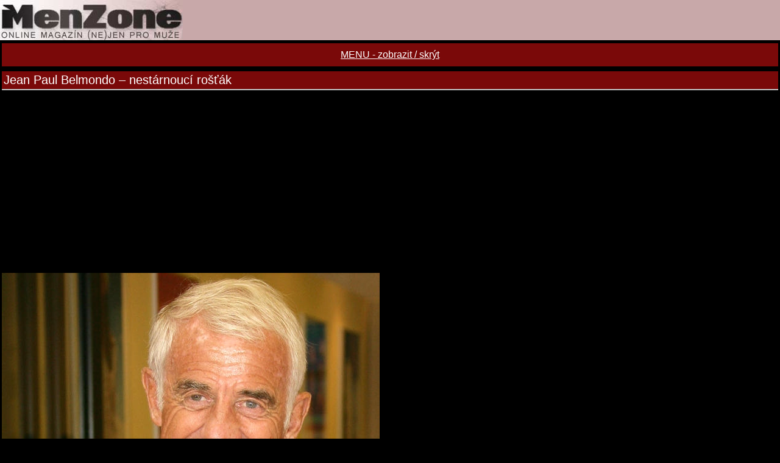

--- FILE ---
content_type: text/html; charset=utf-8
request_url: https://www.menzone.cz/jean-paul-belmondo-nestarnouci-rostak-1074/?do=mobile
body_size: 6835
content:
<!-- ?xml version="1.0" encoding="utf-8"? --> <!DOCTYPE html>
<html xmlns:fb="https://www.facebook.com/2008/fbml">
<head>
<meta http-equiv="Content-Type" content="text/html; charset=utf-8">
<title>Jean Paul Belmondo – nestárnoucí rošťák | MENZONE</title>
<link rel="shortcut icon" href="https://www.menzone.cz/favicon.ico">
<meta name="keywords" content="MENZONE, ">
<meta name="description" content="MENZONE - 
	Rodina a profesní začátky
	Otec Paul Belmondo byl významný francouzský sochař, matka Madeleine Reinaud-Richard… - 
	9. dubna 1933 se na pařížském…">
<meta name="author" content="MENZONE">
<meta name="robots" content="index,follow">
<meta property="og:title" content="Jean Paul Belmondo – nestárnoucí rošťák">
<meta property="og:type" content="article">
<meta property="og:site_name" content="MENZONE">
<meta property="og:image" content="https://www.menzone.cz/uploads/images/1074/thumb/001736-1074.jpg">
<link rel="stylesheet" type="text/css" href="https://www.menzone.cz/temp/cssloader-56585e1f5dc4.css?1657631723">
<script type="text/javascript" src="https://www.menzone.cz/temp/jsloader-c4c023ef80eb.js?1657632479"></script>

<!-- Google tag (gtag.js) -->
<script async src="https://www.googletagmanager.com/gtag/js?id=G-Z56QM9KQZY"></script>
<script>
  window.dataLayer = window.dataLayer || [];
  function gtag(){ dataLayer.push(arguments);}
  gtag('js', new Date());

  gtag('config', 'G-Z56QM9KQZY');
</script>
<script async src="//pagead2.googlesyndication.com/pagead/js/adsbygoogle.js"></script>
<script>
    (adsbygoogle = window.adsbygoogle || []).push({
        google_ad_client: "ca-pub-2046812777327504",
        enable_page_level_ads: true
    });
</script></head>

<body>	
		
	  
  	<div id="container">
   		
   		<div id="logo">
        	<a href="https://www.menzone.cz/">MENZONE online magazín (ne)jen pro muže<span></span></a>
      	</div>
   		
  
    	<div id="header"></div>
    	
    	<p class="show_navigation">
			<a href="#" onclick="javascript:$('#ul_menu').toggle('blind'); return false;">MENU - zobrazit / skrýt</a>
		</p>
    	
    	<div id="ul_menu">   


<div class="box">
<ul class="menu">
  
  	
  	
    					
          			
          					
		      						
          <li>
          <a href="https://www.menzone.cz/" title="Online magazín (ne) jen pro muže - úvodní stránka" >Úvodní stránka</a>          	
  
  	
  	
    					
            </li>
          			
          					
		      						
          <li>
          <a href="https://www.menzone.cz/auto-moto-154/" title="Auto Moto" >Auto Moto</a>          	
  
  	
  	
    					
            </li>
          			
          					
		      						
          <li>
          <a href="https://www.menzone.cz/osobnosti-1041/" title="Muž měsíce" >Muž měsíce</a>          	
  
  	
  	
    					
            </li>
          			
          					
		      						
          <li>
          <a href="https://www.menzone.cz/vztahy-155/" title="Vztahy" >Vztahy</a>          	
  
  	
  	
    					
            </li>
          			
          					
		      						
          <li>
          <a href="https://www.menzone.cz/showbyznys-1027/" title="Showbyznys" >Showbyznys</a>          	
  
  	
  	
    					
            </li>
          			
          					
		      						
          <li>
          <a href="https://www.menzone.cz/zdravi-a-zivotni-styl-1029/" title="Zdraví a životní styl" >Zdraví a životní styl</a>          	
  
  	
  	
    					
            </li>
          			
          					
		      						
          <li>
          <a href="https://www.menzone.cz/sport-1030/" title="Sport" >Sport</a>          	
  
  	
  	
    					
            </li>
          			
          					
		      						
          <li>
          <a href="https://www.menzone.cz/penize-a-prace-159/" title="Peníze a práce" >Peníze a práce</a>          	
  
  	
  	
    					
            </li>
          			
          					
		      						
          <li>
          <a href="https://www.menzone.cz/hracky-pro-muze-1028/" title="Hračky pro muže" >Hračky pro muže</a>          	
  
  	
  	
    					
            </li>
          			
          					
		      						
          <li>
          <a href="https://www.menzone.cz/video-173/" title="Video" >Video</a>          	
      </li>
  
	  

  
  


</ul>
</div>


    	</div>
    	
    <div id="wrapper">

      <div id="content-wrapper">
       
        
          <div id="content" >
          	<div id="content-inner">
<div id="snippet--flash"></div>                                  

	
	
	<![if !(IE 6)]>
	
		
	<![endif]>
	
	
	
	
	<h1>Jean Paul Belmondo – nestárnoucí rošťák</h1>
	<hr>
  
    
  
		<div class="perex_img left center">			
	 			
	 			
	 			 			
	        <a 
	        	title="Jean Paul Belmondo – nestárnoucí rošťák">	 			 		 			 			 			
	 			<img src="/uploads/images/1074/large/001736-1074.jpg" 
	 				alt="Jean Paul Belmondo – nestárnoucí rošťák"
	 				title="Jean Paul Belmondo – nestárnoucí rošťák">	
	 		</a>	 		
	 		<br>	 			 		
	 			
	 			
	 				        
			
	   	</div> 
  
  
  	<div class="detail_text" id="content_detail_perex">
    	<p style="text-align: justify;">
	9. dubna 1933 se na pařížském předměstí Neuilly nad Seinou narodil jeden z největších francouzských herců všech dob. Narozeniny slaví Jean Paul Belmondo, nebo-li Bébel, jak mu v jeho zemi přezdívají. I když nikdy nebyl typem romantického hrdiny, dokázal si získat mnoho fanoušků po celém světě. V roce 1995 byl magazínem Empire zvolen mezi 100 nejvíce sexy filmové hvězdy.</p>

  	</div>
  	
            <div class="cleaner"></div>

            <div id="leaderboard_article">


                            <!-- Reklamní systém Adwave - menzone.cz - mobilreklama-->
                            <script type="text/javascript" src="https://www.adwave.cz/get-js.php?id=244"></script><noscript><a href="https://www.adwave.cz/" title="Reklamní systém Adwave">Reklamní systém Adwave</a> - pro zobrazení aktivujte javascript ve Vašem prohlížeči.</noscript>



            </div>
		
	
  	<div class="cleaner"></div>
    
  	<div class="detail_text" id="content_detail_text">
    	<h2>
	Rodina a profesní začátky</h2>
<p style="text-align: justify;">
	Otec Paul Belmondo byl významný francouzský sochař, matka Madeleine Reinaud-Richard vynikala jako malířka. Belmondo má dva sourozence - bratra Alaina a sestru Muriel. Jean-Paul se již do raného dětství věnoval různým sportům (do školy většinou docházel pouze na tělocvik), zvláště jej zajímal fotbal, toužil stát se boxerským šampiónem (jeho idolem byl mistr světa v boxu - Francouz Marcel Cerman). V šestnácti letech se však nakazil tuberkulózou a po léčebném pobytu se rozhodl pro kariéru herce. Studoval na pařížské konzervatoři, kde jej však přijali až napotřetí.<br />
	První úspěchy slavil na divadelní scéně. První výrazný jevištní úspěch zaznamenal v roce 1957 na scéně pařížského Théâtre Athenée v komedii Zkrocení zlé ženy. Jako filmový herec se výrazněji prosadil ve snímku Jeana-Luca Godarda U konce s dechem (1960) a prakticky ze dne a den se stal hvězdou. „A od té doby to nikdy nepřestalo,“ vzpomínal po letech. „Ale já si nestěžuji, protože až jednoho dne za dveřmi nenajdu novináře, bude to znamenat, že už nikoho nezajímám.“ Poté se rozjela jeho kariéra především<br />
	v komerčních akčních komediích (Muž z Ria, Muž z Hongkongu, Muž z Acapulca…).</p>
<p style="text-align: center;">
	<span class="nahled" style="  width:340px"><a href="#main_image" ><img alt="" src="https://www.menzone.cz/uploads/images/1074/large/001741-1074.jpg" style="width: 320px; height: 170px;" /></a></span></p>
<h2>
	Ocenění</h2>
<p style="text-align: justify;">
	Belmondo je držitelem několika ocenění - Řád čestné legie, César (nejlepší herec ve filmu Cesta zhýčkaného dítěte z roku 1989), cenu však nikdy osobně nepřevzal. „Domnívám se, že jedinými porotci, kteří nám mohou udělovat podobná vyznamenání, jsou diváci. My herci jsme tu díky nim a pouze pro ně, a já se vždycky snažil získat hlavně jejich hlasy.“ V roce 2011 získal Zlatou palmu za „oslnivý talent a úspěšnou hereckou dráhu“ na filmovém festivalu v Cannes. I přes svůj nesporný herecký talent se mu nikdy nedostalo dostatečného ocenění vzhledem k počtu získaných cen a nominací.</p>
<p style="text-align: center;">
	<span class="1" style="display: none;">&nbsp;</span><span class="nahled" style="  width:340px"><a href="#main_image" ><img alt="" src="https://www.menzone.cz/uploads/images/1074/large/001740-1074.jpg" style="width: 320px; height: 193px;" /></a></span><span class="1" style="display: none;">&nbsp;</span></p>
<h2>
	Kaskadéři bez práce</h2>
<p style="text-align: justify;">
	Vždycky rád sportoval a možnost spojit herectví a dobrodružství bylo pro něj vždy lákavé. Ve filmech tak propojil svůj komediální talent s fyzickou zdatností. Svůj sen po sportovní kariéře mohl částečně zrealizovat díky desítkám akčních filmů. Kaskadéry nepotřeboval, miloval akci a všechny nebezpečné kousky prováděl sám. Což se mu několikrát málem vymstilo. Například ve filmu Strach nad městem sklouzl ze střechy Galerie Lafayette, avšak na poslední chvíli se stihl zachytit okapu. Při natáčení Zvířete se na něj zase vrhl ochočený tygr a zlomil mu ruku. Až ve třiapadesáti letech změnil názor - při natáčení filmu Bezva finta se srazil s hákem autojeřábu a musel být převezen do nemocnice. Až tento úraz přesvědčil Belmonda, že už by neměl tolik riskovat. O své případné účasti v dalších akčních filmech Jean-Paul Belmondo říká: „Nechci být létajícím dědečkem francouzského filmu.“</p>
<h2>
	Zdravotní komplikace</h2>
<p style="text-align: justify;">
	V roce 1995 prodělal náročnou operaci nohou po ucpání cév, v roce 1998 měl malou srdeční slabost. V létě roku 2001 ho postihla na Korsice mozková příhoda. Následujících šest dnů zůstal Belmondo v kritickém stavu v pařížské nemocnici, ale již na konci roku 2002 své fanoušky šokoval tím, že se nečekaně oženil se svou dlouholetou přítelkyní Natty a v roce 2003 se jim narodila dcera. Po mrtvici se však stále potýká se zdravotními problémy a zůstal částečně ochrnutý.</p>
<h2>
	Belmondovy ženy</h2>
<p style="text-align: justify;">
	Belmondo a ženy. To bylo věčné téma, které zaměstnávalo novináře a především bulvár. Jeden francouzský novinář jednou napsal, že Bůh stvořil ženy hlavně proto, aby se Belmondo bavil. Herec nikdy neskrýval svou náklonnost k něžnému pohlaví: „Žena vás může přestat milovat, může z vás být otrávená, může vás opustit, nenávidět, zapomenout, ale nesmí vámi pohrdat“. Byl dvakrát ženatý a má tři děti. Ve dvaceti letech se oženil s tanečnicí Elodií Constantin, se kterou žil v letech 1953-1965. Během tohoto období se jim narodily tři děti (nejstarší dcera Patricie zemřela při požáru v roce 1994). Po rozvodu se po jeho boku objevovaly mimo jiné některé herecké kolegyně – Ursulla Andress nebo Laura Antonelli. Znovu se oženil s o třicet let mladší tanečnicí Natty v roce 2002, se kterou se seznámil v roce 1989 na tenisovém kurtu díky své fence Maye. V roce 2003 se jim narodila dcera, o pět let později se však rozvedli. V současnosti žije s bývalou belgickou modelkou Playboye – Barbarou Gandolfi.</p>
<p style="text-align: center;">
	<span class="1" style="display: none;">&nbsp;</span><span class="nahled" style="  width:340px"><a href="#main_image" ><img alt="" src="https://www.menzone.cz/uploads/images/1074/large/001739-1074.jpg" style="width: 320px; height: 214px;" /></a></span><span class="1" style="display: none;">&nbsp;</span></p>

        
        <em class="fb">
                <a href="https://www.facebook.com/menzone.cz" target="_blank">Přidejte si nás na Facebook</a>
                a dozvíte se včas novinky, aktuality a rady!
            </em>
        
  	</div>
    
  		<hr>		
		<div class="detail_text">
    		autor:
           redakce Menzone.cz
       
  		</div> 	 	
  		<hr>
	
	

      		

	
	
			
		
		<div class="labels_block left">
			Tagy: 
		    	<a href="/tagy/celebrity/" >celebrity</a> 			 			
				
		</div>

		
                		
		
		
		<div class="cleaner"></div>
		
		
    		
    		      		
	
	
		
				
			
 	<div class="cleaner"></div>   


	
	
	

	
	
	
	
	
  	

  	

	
	
	
	
	
  	
        
        
        <div class="full_banner_1">
        

                    <!-- Reklamní systém Adwave - menzone.cz - mobilreklama-->
                    <script type="text/javascript" src="https://www.adwave.cz/get-js.php?id=244"></script><noscript><a href="https://www.adwave.cz/" title="Reklamní systém Adwave">Reklamní systém Adwave</a> - pro zobrazení aktivujte javascript ve Vašem prohlížeči.</noscript>

        </div>
	        
        <hr class="line">   
  	
              <div id="menu15">
    
      <p class="cleaner"></p>
  </div>

	
            
	
             </div>
          </div><!-- content end -->
        
        <div id="right-stripe">      
           <div class="novinky">         	
          		<img src="/images/web/icon-rss.jpg" alt="" title="">         	       	         	
          	 	<h2> ODKAZY</h2>
          </div>
          
          <div id="fb-icons">
           <a href="https://www.facebook.com/menzone.cz"><img src="https://www.menzone.cz/images/web/service-icons/icon-fb.png" alt="facebook" title="facebook"></a>
           <a href="https://www.menzone.cz/rss"><img src="https://www.menzone.cz/images/web/service-icons/icon-rss.png" alt="menzone - rss" title="menzone - rss"></a>
          </div>
          
          
      	
 			<p id="newletter">
          		<a href="/registrace/">
          			<img src="https://www.menzone.cz/images/web/btn-newsletter2.png" alt="nenechte si ujít - aktuální info z Menzone do mailu" title="nenechte si ujít - aktuální info z Menzone do mailu">
          		</a>
          	</p>

        
          <div class="box">
                             
           <div class="novinky margintop" >         	
          	<img src="/images/web/icon-main-menu.jpg" alt="" title="">         	       	         	
          	 <h2> HOT 10</h2>
       	</div>
     
       		
       		 		
     	 <ul class="menu menu_right">          		
       		<li>	
              	<a href="/jeremy-irons-vydelaval-si-na-ulici-zpevem-a-vymaloval-si-svuj-hrad-naruzovo-2215/" title="Jeremy Irons: Vydělával si na ulici zpěvem a vymaloval si svůj hrad narůžovo">Jeremy Irons: Vydělával si na ulici zpěvem a vymaloval si svůj hrad narůžovo</a>
          	</li><li>	
              	<a href="/nekolik-mene-znamych-faktu-o-hvezde-f1-sebastianu-vettelovi-2163/" title="Několik méně známých faktů o hvězdě F1 Sebastianu Vettelovi">Několik méně známých faktů o hvězdě F1 Sebastianu Vettelovi</a>
          	</li><li>	
              	<a href="/21-zajimavych-faktu-o-dwaynu-johnsonovi-2124/" title="21 zajímavých faktů o Dwaynu Johnsonovi">21 zajímavých faktů o Dwaynu Johnsonovi</a>
          	</li><li>	
              	<a href="/4-malo-zname-a-fascinujici-informace-o-jackie-chanovi-2097/" title="4 málo známé a fascinující informace o Jackie Chanovi">4 málo známé a fascinující informace o Jackie Chanovi</a>
          	</li><li>	
              	<a href="/adam-levine-zeny-jsou-pro-me-ty-nejuzasnejsi-bytosti-na-svete-2062/" title="Adam Levine: „Ženy jsou pro mě ty nejúžasnější bytosti na světě.”">Adam Levine: „Ženy jsou pro mě ty nejúžasnější bytosti na světě.”</a>
          	</li><li>	
              	<a href="/gerard-pique-spanelska-fotbalova-hvezda-2048/" title="Gerard Piqué – španělská fotbalová hvězda">Gerard Piqué – španělská fotbalová hvězda</a>
          	</li><li>	
              	<a href="/bradley-cooper-pred-karierou-ninji-dal-prednost-herectvi-2029/" title="Bradley Cooper: Před kariérou ninji dal přednost herectví">Bradley Cooper: Před kariérou ninji dal přednost herectví</a>
          	</li><li>	
              	<a href="/woody-allen-filmy-a-zeny-to-je-moje-2010/" title="Woody Allen: Filmy a ženy, to je moje">Woody Allen: Filmy a ženy, to je moje</a>
          	</li><li>	
              	<a href="/tim-cook-ten-ktery-nahradil-steva-jobse-1981/" title="Tim Cook – ten, který nahradil Steva Jobse">Tim Cook – ten, který nahradil Steva Jobse</a>
          	</li><li>	
              	<a href="/simon-cowell-dozene-vas-k-slzam-1947/" title="Simon Cowell – dožene vás k slzám?">Simon Cowell – dožene vás k slzám?</a>
          	</li>
       	</ul>
			
				
          
          </div>
          
          <div class="novinky">         	
          		<img src="/images/web/icon-main-menu.jpg" alt="" title="">         	       	         	
          	 	<h2> Tagy</h2>
          </div>
          
          <span class="tags">
          	<ul>
              		<li><a style="font-size: 22" href="/tagy/zajimavosti/">zajímavosti</a></li>
              		<li><a style="font-size: 11" href="/tagy/adrenalin/">adrenalin</a></li>
              		<li><a style="font-size: 12px" href="/tagy/gastronomie/">gastronomie</a></li>
              		<li><a style="font-size: 22" href="/tagy/romantika/">romantika</a></li>
              		<li><a style="font-size: 11" href="/tagy/film/">film</a></li>
              		<li><a style="font-size: 22" href="/tagy/luxus/">luxus</a></li>
              		<li><a style="font-size: 11" href="/tagy/penize/">peníze</a></li>
              		<li><a style="font-size: 22" href="/tagy/zabava/">zábava</a></li>
              		<li><a style="font-size: 20px" href="/tagy/modelky/">modelky</a></li>
              		<li><a style="font-size: 22" href="/tagy/super-sport/">super sport</a></li>
              		<li><a style="font-size: 12px" href="/tagy/koktejl/">koktejl</a></li>
              		<li><a style="font-size: 16px" href="/tagy/alkohol/">alkohol</a></li>
              		<li><a style="font-size: 22" href="/tagy/celebrity/">celebrity</a></li>
              		<li><a style="font-size: 20px" href="/tagy/rekordy/">rekordy</a></li>
              		<li><a style="font-size: 11" href="/tagy/sporeni/">spoření</a></li>
              		<li><a style="font-size: 14px" href="/tagy/cestovani/">cestování</a></li>
              		<li><a style="font-size: 12px" href="/tagy/zavody/">závody</a></li>
              		<li><a style="font-size: 22" href="/tagy/rande/">rande</a></li>
              		<li><a style="font-size: 11" href="/tagy/hygiena/">hygiena</a></li>
              		<li><a style="font-size: 11" href="/tagy/nemoci/">nemoci</a></li>
         	</ul>
          </span>
          
          <div class="box-footer"></div>
        </div><!-- right-stripe end -->
      </div><!-- content-wraper end -->

      
    <span class="footer">© MENZONE | vyrobil <a href="https://www.inet-servis.cz/">INET-SERVIS.CZ</a>
   
    
    
  </div><!-- container end -->
  
      
	<p class="mobile">
    	<a href="/jean-paul-belmondo-nestarnouci-rostak-1074/?do=noMobile">ZOBRAZIT KLASICKY</a> | <a href="/jean-paul-belmondo-nestarnouci-rostak-1074/?do=mobile">MOBILNÍ VERZE</a> 
  	</p>
     
     <span class="back">
	</span>
     
     
     
	<script type="text/javascript">
	<!--
		document.write('<img src="https://toplist.cz/dot.asp?id=453113&amp;http='+escape(document.referrer)+'&amp;t='+escape(document.title)+
	'&amp;wi='+escape(window.screen.width)+'&amp;he='+escape(window.screen.height)+'&amp;cd='+escape(window.screen.colorDepth)+'" width="1" height="1" border=0 alt="TOPlist" />'); 
//--></script>





                 
</body>
</html>
 


--- FILE ---
content_type: text/html; charset=utf-8
request_url: https://www.google.com/recaptcha/api2/aframe
body_size: 265
content:
<!DOCTYPE HTML><html><head><meta http-equiv="content-type" content="text/html; charset=UTF-8"></head><body><script nonce="O8Co4h8Fbvo0dXl0s-nlUQ">/** Anti-fraud and anti-abuse applications only. See google.com/recaptcha */ try{var clients={'sodar':'https://pagead2.googlesyndication.com/pagead/sodar?'};window.addEventListener("message",function(a){try{if(a.source===window.parent){var b=JSON.parse(a.data);var c=clients[b['id']];if(c){var d=document.createElement('img');d.src=c+b['params']+'&rc='+(localStorage.getItem("rc::a")?sessionStorage.getItem("rc::b"):"");window.document.body.appendChild(d);sessionStorage.setItem("rc::e",parseInt(sessionStorage.getItem("rc::e")||0)+1);localStorage.setItem("rc::h",'1768459245154');}}}catch(b){}});window.parent.postMessage("_grecaptcha_ready", "*");}catch(b){}</script></body></html>